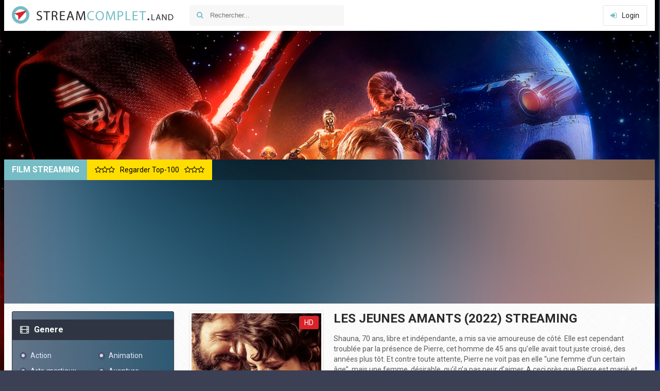

--- FILE ---
content_type: text/html; charset=UTF-8
request_url: https://streamcomplet.land/14053-les-jeunes-amants-2022.html
body_size: 9074
content:
<!DOCTYPE html>
<html lang="FR">
<head>
<meta http-equiv="Content-Type" content="text/html; charset=utf-8" />
<title>Les Jeunes amants 2022 Streaming VF | Film Stream Complet HD</title>
<meta name="description" content="Regarder Les Jeunes amants streaming  film complet gratuit en ligne sans illimité. Voir Les Jeunes amants  2022 en streaming 4K, Full HD 1080p, HD 720p et SD avec sous-titres français ou VF." />
<meta name="keywords" content="Les Jeunes amants streaming, Les Jeunes amants streaming VF, Les Jeunes amants 2022 streaming, Les Jeunes amants stream complet, Les Jeunes amants   streaming" />
<meta name="generator" content="DataLife Engine (http://dle-news.ru)" />
<meta property="og:site_name" content="Stream Complet  2025 | Voir Film en Streaming VF Gratuit" />
<meta property="og:type" content="article" />
<meta property="og:title" content="Les Jeunes amants (2022)" />
<meta property="og:url" content="https://streamcomplet.land/14053-les-jeunes-amants-2022.html" />
<meta property="og:image" content="https://streamcomplet.land/uploads/posts/2022-01/medium/1641815606_1726313.jpg-r_1920_1080-f_jpg-q_x-xxyxx.jpg" />
<link rel="search" type="application/opensearchdescription+xml" href="https://streamcomplet.land/engine/opensearch.php" title="Stream Complet  2025 | Voir Film en Streaming VF Gratuit" />
<link rel="alternate" type="application/rss+xml" title="Stream Complet  2025 | Voir Film en Streaming VF Gratuit" href="https://streamcomplet.land/rss.xml" />
<script type="text/javascript" src="/engine/classes/min/index.php?charset=utf-8&amp;g=general&amp;15"></script>
<script type="text/javascript" src="/engine/classes/min/index.php?charset=utf-8&amp;f=engine/classes/js/bbcodes.js,engine/classes/highslide/highslide.js,engine/classes/masha/masha.js&amp;15"></script>
  <meta name="viewport" content="width=device-width, initial-scale=1.0" />
  <link rel="shortcut icon" href="/templates/streamcomplet/images/favicon.ico" />
  <link href="/templates/streamcomplet/style/styles.css" type="text/css" rel="stylesheet" />
  <link href="/templates/streamcomplet/style/engine.css" type="text/css" rel="stylesheet" />
  <!--[if lt IE 9]><script src="//html5shiv.googlecode.com/svn/trunk/html5.js"></script><![endif]-->
  <link href='https://fonts.googleapis.com/css?family=Roboto:400,500,700,400italic&subset=latin,cyrillic' rel='stylesheet' type='text/css'>

    
     
    
                 <meta name="msvalidate.01" content="63C4871EC3E514057456CD4047D819CB" />
 
         
    
    <script src="//streamcomplet.land/playerjs.js" type="text/javascript"></script>
    
     
    
    
    </head>

<body>


<div class="wrapper have-brand">
<!-- если нет бренд ссылки, то надо стереть have-brand и удалить саму ссылку ниже-->

	<a  class="brand-link"><img src="/templates/streamcomplet/images/brand.jpg" alt="Film stream complet" /></a>
	<!-- пример бренд ссылки, под себя настраиваем -->

	 <header class="head center clearfix">
		<a href="/" class="logotype" title="Streamcomplet">Stream Complet</a>
		<div class="search-wrap">
			<form id="quicksearch" method="post">
				<input type="hidden" name="do" value="search" />
				<input type="hidden" name="subaction" value="search" />
				<div class="search-box">
					<input id="story" name="story" placeholder="Rechercher..." type="text" />
					<button type="submit" title="Rechercher!"><i class="fa fa-search"></i></button>
				</div>
			</form>
		</div>
		<div class="login-buts">
			
			<div class="show-login icon-left" id="show-login"><i class="fa fa-sign-in"></i>Login</div>
			
		</div>
         
         
           
         
         
         
	</header>
    
    
    
    
  
	
	 <div class="wrap center">
	 
		
		<div class="slider-wrap">
			<div class="slider-title"><h2>Film Streaming</h2> <a class="to-top-link" href="/top-100-hd.html"><i class="fa fa-star-o"></i><i class="fa fa-star-o"></i><i class="fa fa-star-o"></i><span>Regarder Top-100</span><i class="fa fa-star-o"></i><i class="fa fa-star-o"></i><i class="fa fa-star-o"></i></a></div>
			<div class="slider-inner">
				<div id="owl-top">
					<a class="top-movie img-box" href="https://streamcomplet.land/15219-blade-2025.html">
	<img data-src="https://streamcomplet.land/uploads/posts/2023-05/medium/1683096726_2002147.jpg" alt="Blade (2025)" class="lazyOwl" />
	<div class="top-movie-title">Blade (2025)</div>
</a><a class="top-movie img-box" href="https://streamcomplet.land/14854-vice-versa-2-2024.html">
	<img data-src="https://streamcomplet.land/uploads/posts/2024-04/medium/1714408762_f54c3310f101fe8ae4bba9e566bca1b5.jpg" alt="Vice Versa 2 (2024)" class="lazyOwl" />
	<div class="top-movie-title">Vice Versa 2 (2024)</div>
</a><a class="top-movie img-box" href="https://streamcomplet.land/14788-dune-part-two-2023.html">
	<img data-src="https://streamcomplet.land/uploads/posts/2024-02/medium/1708321830_5392835.jpg" alt="Dune : Deuxième Partie  (2024)" class="lazyOwl" />
	<div class="top-movie-title">Dune : Deuxième Partie  (2024)</div>
</a><a class="top-movie img-box" href="https://streamcomplet.land/15258-damsel-2023.html">
	<img data-src="https://streamcomplet.land/uploads/posts/2023-05/medium/1683266474_q37vjgrdrb3thf4e0usu7kgyvzw.jpg" alt="Damsel (2024)" class="lazyOwl" />
	<div class="top-movie-title">Damsel (2024)</div>
</a><a class="top-movie img-box" href="https://streamcomplet.land/15265-ghostbusters-sequel-2024.html">
	<img data-src="https://streamcomplet.land/uploads/posts/2024-02/medium/1708326923_2866434.jpg" alt="S.O.S. Fantômes : La Menace de glace  (2024)" class="lazyOwl" />
	<div class="top-movie-title">S.O.S. Fantômes : La Menace</div>
</a><a class="top-movie img-box" href="https://streamcomplet.land/15282-madame-web-2024.html">
	<img data-src="https://streamcomplet.land/uploads/posts/2024-02/medium/1708319556_2179240.jpg" alt="Madame Web (2024)" class="lazyOwl" />
	<div class="top-movie-title">Madame Web (2024)</div>
</a><a class="top-movie img-box" href="https://streamcomplet.land/15250-kung-fu-panda-4-2024.html">
	<img data-src="https://streamcomplet.land/uploads/posts/2023-05/medium/1683219625_mv5bnzjknwrlywmtyzbjzc00yjg4lwewymqtmme0mtnhodu5yti4xkeyxkfqcgdeqxvymta5odeyntc5._v1_fmjpg_ux1000_.jpg" alt="Kung Fu Panda 4 (2024)" class="lazyOwl" />
	<div class="top-movie-title">Kung Fu Panda 4 (2024)</div>
</a><a class="top-movie img-box" href="https://streamcomplet.land/15456-bob-marley-one-love-2024.html">
	<img data-src="https://streamcomplet.land/uploads/posts/2023-07/medium/1689056211_1467101.jpg" alt="Bob Marley: One Love (2024)" class="lazyOwl" />
	<div class="top-movie-title">Bob Marley: One Love (2024)</div>
</a><a class="top-movie img-box" href="https://streamcomplet.land/14285-argylle-2024.html">
	<img data-src="https://streamcomplet.land/uploads/posts/2024-02/medium/1708084720_5834555.jpg" alt="Argylle (2024)" class="lazyOwl" />
	<div class="top-movie-title">Argylle (2024)</div>
</a><a class="top-movie img-box" href="https://streamcomplet.land/15403-pauvres-cratures-2024.html">
	<img data-src="https://streamcomplet.land/uploads/posts/2023-07/medium/1688711621_5822198.jpg" alt="Pauvres créatures (2024)" class="lazyOwl" />
	<div class="top-movie-title">Pauvres créatures (2024)</div>
</a><a class="top-movie img-box" href="https://streamcomplet.land/14744-kraven-le-chasseur-2024.html">
	<img data-src="https://streamcomplet.land/uploads/posts/2023-07/medium/1688706826_2957970.jpg" alt="Kraven le Chasseur (2024)" class="lazyOwl" />
	<div class="top-movie-title">Kraven le Chasseur (2024)</div>
</a><a class="top-movie img-box" href="https://streamcomplet.land/15462-the-color-purple-2024.html">
	<img data-src="https://streamcomplet.land/uploads/posts/2023-11/medium/1699377765_3824648.jpg" alt="La Couleur Pourpre (2024)" class="lazyOwl" />
	<div class="top-movie-title">La Couleur Pourpre (2024)</div>
</a><a class="top-movie img-box" href="https://streamcomplet.land/15253-rebel-moon-2023-hd.html">
	<img data-src="https://streamcomplet.land/uploads/posts/2023-05/medium/1683262322_df3ocrj-c5500375-b13b-4552-b540-dd3c83353534.png" alt="Rebel Moon – Partie 1 : Enfant du feu (2023)" class="lazyOwl" />
	<div class="top-movie-title">Rebel Moon – Partie 1 :</div>
</a><a class="top-movie img-box" href="https://streamcomplet.land/15245-chicken-run-dawn-of-the-nugget-2023.html">
	<img data-src="https://streamcomplet.land/uploads/posts/2023-05/medium/1683205774_4142368.jpg" alt="Chicken Run 2: la Menace des Nuggets (2023)" class="lazyOwl" />
	<div class="top-movie-title">Chicken Run 2: la Menace des</div>
</a><a class="top-movie img-box" href="https://streamcomplet.land/15213-napoleon-2023dd.html">
	<img data-src="https://streamcomplet.land/uploads/posts/2023-11/medium/1699293412_2876053.jpg" alt="Napoleon (2023)" class="lazyOwl" />
	<div class="top-movie-title">Napoleon (2023)</div>
</a><a class="top-movie img-box" href="https://streamcomplet.land/15446-les-insparables-2023.html">
	<img data-src="https://streamcomplet.land/uploads/posts/2023-12/medium/1701973168_4507914.jpg" alt="Les Inséparables  (2023)" class="lazyOwl" />
	<div class="top-movie-title">Les Inséparables  (2023)</div>
</a><a class="top-movie img-box" href="https://streamcomplet.land/14927-wish-asha-et-la-bonne-toile-2023.html">
	<img data-src="https://streamcomplet.land/uploads/posts/2023-11/medium/1699294133_5607521.jpg" alt="Wish - Asha et la bonne étoile (2023)" class="lazyOwl" />
	<div class="top-movie-title">Wish - Asha et la bonne</div>
</a><a class="top-movie img-box" href="https://streamcomplet.land/14814-hunger-games-la-ballade-du-serpent-et-de-loiseau-chanteur-2022.html">
	<img data-src="https://streamcomplet.land/uploads/posts/2023-11/medium/1699292416_4604785.jpg" alt="Hunger Games: la Ballade du serpent et de l'oiseau chanteur (2023)" class="lazyOwl" />
	<div class="top-movie-title">Hunger Games: la Ballade du</div>
</a><a class="top-movie img-box" href="https://streamcomplet.land/15429-how-to-have-sex-2023.html">
	<img data-src="https://streamcomplet.land/uploads/posts/2023-11/medium/1699292617_5149680.jpg" alt="How to Have Sex (2023)" class="lazyOwl" />
	<div class="top-movie-title">How to Have Sex (2023)</div>
</a><a class="top-movie img-box" href="https://streamcomplet.land/12584-five-nights-at-freddys-2023.html">
	<img data-src="https://streamcomplet.land/uploads/posts/2023-07/medium/1688969555_1830161.jpg" alt="Five Nights At Freddy's (2023)" class="lazyOwl" />
	<div class="top-movie-title">Five Nights At Freddy's (2023)</div>
</a>
				</div>
			</div>
		</div>
		
		
		<div class="cols clearfix" id="cols-r">
		
			<div class="col-cont">
			
				
				
				
				<div class="page clearfix">
						<div id='dle-content'><article class="full-page"> 
	
	<div class="page-cols clearfix">
	
		<div class="page-col-right" id="mc-right">
		
			<h1>Les Jeunes amants (2022) Streaming </h1>
            
            
		
			
			
          <div class="m-desc full-text clearfix slice-this">
				<!--MBegin:https://streamcomplet.land/uploads/posts/2022-01/1641815606_1726313.jpg-r_1920_1080-f_jpg-q_x-xxyxx.jpg|left--><a href="https://streamcomplet.land/uploads/posts/2022-01/1641815606_1726313.jpg-r_1920_1080-f_jpg-q_x-xxyxx.jpg" rel="highslide" class="highslide"><img src="https://streamcomplet.land/uploads/posts/2022-01/medium/1641815606_1726313.jpg-r_1920_1080-f_jpg-q_x-xxyxx.jpg" style="float:left;" alt='Les Jeunes amants (2022)' title='Les Jeunes amants (2022)'  /></a><!--MEnd-->Shauna, 70 ans, libre et indépendante, a mis sa vie amoureuse de côté. Elle est cependant troublée par la présence de Pierre, cet homme de 45 ans qu’elle avait tout juste croisé, des années plus tôt. Et contre toute attente, Pierre ne voit pas en elle “une femme d’un certain âge”, mais une femme, désirable, qu’il n’a pas peur d’aimer. A ceci près que Pierre est marié et père de famille. Voir film Les Jeunes amants (2022) streaming complet en  HD 720p, Full HD, 4K gratuit et illimité  dans le temps vidéos en VF, VOSTFR.
			</div>
 
					<div class="m-buttons">
                        <div class="but to-view"><i class="fa fa-arrow-down"></i> <strong>Les Jeunes amants (2022) Streaming Complet Gratuit</strong></div>
				
			</div>
		
                </div>
        
 
	
		
		<div class="page-col-left ignore-select">
		
			<div class="m-img">
				<img src="https://streamcomplet.land/uploads/posts/2022-01/medium/1641815606_1726313.jpg-r_1920_1080-f_jpg-q_x-xxyxx.jpg" alt="Les Jeunes amants (2022)" />
				<div class="info-i new-s-mark">
                    
                 
   
					<span class="orig-mark"><i class="fa fa-volume-up"></i>Français</span>
				</div>
                <div class="info-i hd-mark">HD</div>  
		
			</div>
          
                    <noindex>
    	<center>
   	     <a href="/streaming.php"  rel="nofollow"   target="_blank"><img src="/1.png"></a> 
      </center> </noindex>  
               <noindex>
    	<center>
   	     <a href="/telecharger.php"  rel="nofollow"   target="_blank"><img src="/2.png"></a> 
      </center> </noindex>  
           
            <br>
            
			<div class="m-info">
                 <div class="mi-item clearfix">
                    <span><i class="fa fa-info-circle"></i>Titre original:</span><h2>Les Jeunes amants streaming VF</h2>
				</div>
				<div class="mi-item clearfix">
					<span><i class="fa fa-info-circle"></i>Qualités:</span> HD
				</div>
               
				<div class="mi-item clearfix">
					<span><i class="fa fa-calendar-o"></i>Année:</span><a href="https://streamcomplet.land/xfsearch/2022/">2022</a>
				</div>
				<div class="mi-item clearfix">
					<span><i class="fa fa-globe"></i>Nationalité:</span> <a href="https://streamcomplet.land/xfsearch/Fran%C3%A7ais/">Français</a>
				</div>
				<div class="mi-item clearfix">
					<span><i class="fa fa-film"></i>Genere:</span> <a href="https://streamcomplet.land/comedie/">Comedie</a> / <a href="https://streamcomplet.land/film-vf/">Nouveaux Films</a>
				</div>
				<div class="mi-item clearfix">
					<span><i class="fa fa-bullhorn"></i>Réalisé par:</span> <a href="https://streamcomplet.land/xfsearch/Carine+Tardieu/">Carine Tardieu</a>
				</div>
				
				<div class="mi-item clearfix long">
					<span><i class="fa fa-users"></i>Avec:</span> <a href="https://streamcomplet.land/xfsearch/Fanny+Ardant/">Fanny Ardant</a>, <a href="https://streamcomplet.land/xfsearch/Melvil+Poupaud/">Melvil Poupaud</a>, <a href="https://streamcomplet.land/xfsearch/C%C3%A9cile+de+France/">Cécile de France</a>
				</div>
             
			</div>
		</div>
		
	</div>
	
  

       
    
    <div class="player-section">
	
				<ul class="tabs nowrap">
					<li class="current">Les Jeunes amants (2022) Streaming  Complet</li>
					<li>Trailer</li>
					
				</ul>
				
		<div class="player-drop visible full-text">
					    
             <div id="complet"></div>

<script>
    var player = new Playerjs({id:"complet",  poster:"https://streamcomplet.land/uploads/posts/2022-01/medium/1641815606_1726313.jpg-r_1920_1080-f_jpg-q_x-xxyxx.jpg", file:"https://streamcomplet.land/Universal.mp4", title:"Les Jeunes amants (2022)"});
</script>
            
		</div>
		<div class="player-drop full-text">
			<iframe src="https://www.youtube.com/embed/BIT_gRcJ1hY" width="1156" height="650"  title="YouTube video player" frameborder="0" allow="accelerometer; autoplay; clipboard-write; encrypted-media; gyroscope; picture-in-picture" allowfullscreen=""></iframe>
		</div>
		<div class="player-drop full-text">
			
		</div>
		
    
    	
    
			<div class="share-section ignore-select">
							<div class="social-likes">
								<div class="facebook" title="facebook"></div>
								<div class="twitter" title="twitter"></div>
								<div class="mailru" title="mailru"></div>
								<div class="vkontakte" title="vkontakte"></div>
								<div class="odnoklassniki" title="odnoklassniki"></div>
								<div class="plusone" title="plusone"></div>
							</div>
			</div>
			
	
		
	</div>
    
    <div class="section related">
                <div class="section-title"><h5>Regarder <strong>Les Jeunes amants streaming </strong>- FILMS SIMILAIRES: </h5></div>
				<div class="rel-box" id="owl-rel">
					<a class="rel-movie img-box" href="https://streamcomplet.land/14033-cest-magnifique-2022.html">
	<img data-src="https://streamcomplet.land/uploads/posts/2022-06/medium/1655454864_2660259.jpg-r_1920_1080-f_jpg-q_x-xxyxx.jpg" alt="C'est magnifique ! (2022)" class="lazyOwl" />
	<div class="rel-movie-title">C'est magnifique ! (2022)</div>
</a><a class="rel-movie img-box" href="https://streamcomplet.land/13162-a-tourne-saint-pierre-et-miquelon-2020.html">
	<img data-src="https://streamcomplet.land/uploads/posts/2021-10/medium/1635416431_0482182.jpg-r_1920_1080-f_jpg-q_x-xxyxx.jpg" alt="Ça tourne à Saint-Pierre et Miquelon (2022)" class="lazyOwl" />
	<div class="rel-movie-title">Ça tourne à Saint-Pierre et</div>
</a><a class="rel-movie img-box" href="https://streamcomplet.land/7258-dune-pierre-deux-coups-2014.html">
	<img data-src="https://streamcomplet.land/uploads/posts/2016-04/1460206463_408247.jpg" alt="D'une pierre deux coups (2014)" class="lazyOwl" />
	<div class="rel-movie-title">D'une pierre deux coups (2014)</div>
</a><a class="rel-movie img-box" href="https://streamcomplet.land/2188-les-amants-du-texas-2013.html">
	<img data-src="https://streamcomplet.land/uploads/posts/2015-06/1435064717_21023666_2013073114405281.jpg" alt="Les Amants du Texas (2013)" class="lazyOwl" />
	<div class="rel-movie-title">Les Amants du Texas (2013)</div>
</a><a class="rel-movie img-box" href="https://streamcomplet.land/1494-syngu-sabour-pierre-de-patience-2012.html">
	<img data-src="https://streamcomplet.land/uploads/posts/2015-06/1433588981_20440455.jpg" alt="Syngué Sabour - Pierre de patience (2012)" class="lazyOwl" />
	<div class="rel-movie-title">Syngué Sabour - Pierre de</div>
</a><a class="rel-movie img-box" href="https://streamcomplet.land/867-lombre-des-femmes-2015.html">
	<img data-src="https://streamcomplet.land/uploads/posts/2015-04/1429644572_496434.jpg" alt="L'Ombre des femmes (2015)" class="lazyOwl" />
	<div class="rel-movie-title">L'Ombre des femmes (2015)</div>
</a>
				</div>
			</div>
	
</article>

		

<div id="dle-ajax-comments"></div>
<form  method="post" name="dle-comments-form" id="dle-comments-form" action="/14053-les-jeunes-amants-2022.html">
		<input type="hidden" name="subaction" value="addcomment" />
		<input type="hidden" name="post_id" id="post_id" value="14053" /></form><script type="text/javascript">
<!--
$(function(){

	$('#dle-comments-form').submit(function() {
	  doAddComments();
	  return false;
	});

});

function reload () {

	var rndval = new Date().getTime(); 

	document.getElementById('dle-captcha').innerHTML = '<img src="/engine/modules/antibot/antibot.php?rndval=' + rndval + '" width="160" height="80" alt="" />';

};
//-->
</script></div>
				</div>
				
				
				
				
				
				
				


			
			</div>
			
			<aside class="col-side">
			
			
			
				<div class="side-item side-bg">
					<div class="side-title icon-left icon-dark"><i class="fa fa-film"></i>Genere</div>
					<div class="side-cont clearfix">
						<ul class="menu-2col navi">
							  <li><a href="/action/"> Action</a></li>
							<li><a href="/animation/"> Animation</a></li>
							<li><a href="/arts-martiaux/">Arts-martiaux</a></li>
                            <li><a href="/aventure/">Aventure</a></li>
							<li><a href="/biopic/">Biopic</a></li>                   
							<li><a href="/comedie/">Comedie</a></li>
							<li><a href="/comedie-dramatique/">Comedie-dramatique</a></li>
                            <li><a href="/divers/">Divers</a></li>
                            <li><a href="/documentaire/">Documentaire</a></li>
							<li><a href="/drame/">Drame</a></li>
                            <li><a href="/erotique/"> Erotique</a></li>
                            <li><a href="/espionnage/">Espionnage</a></li>
                            <li><a href="/famille/">Famille</a></li>
							<li><a href="/fantastique/">Fantastique </a></li>
							<li><a href="/guerre/">Guerre</a></li>
                            <li><a href="/historique/">Historique</a></li>
							<li><a href="/horreur/"> Horreur</a></li>
							<li><a href="/musical/">Musical</a></li>
                            <li><a href="/peplum/">Peplum</a></li>
							<li><a href="/policier-vf/">Policier</a></li>
							<li><a href="/romance/">Romance</a></li>
                            <li><a href="/science/">Science</a></li>
							<li><a href="/spectacles/">Spectacles</a></li>
                            <li><a href="/thriller/">Thriller</a></li> 
                            <li><a href="/western/">Western</a></li>
                            
                            
                            
                            
                            
						</ul>
					</div>
					<div class="side-title icon-left icon-dark"><i class="fa fa-calendar-o"></i>Année de publication</div>
					<div class="side-cont clearfix">
						<ul class="menu-2col menu-4col">
                               <li><a href="/xfsearch/2025/">2025</a></li>
                                   <li><a href="/xfsearch/2024/">2024</a></li>
                                   <li><a href="/xfsearch/2023/">2023</a></li>
                                 <li><a href="/xfsearch/2022/">2022</a></li>
                               <li><a href="/xfsearch/2021/">2021</a></li>
                             <li><a href="/xfsearch/2020/">2020</a></li>
                            <li><a href="/xfsearch/2019/">2019</a></li>
                            <li><a href="/xfsearch/2018/">2018</a></li>
							<li><a href="/xfsearch/2017/">2017</a></li>
							<li><a href="/xfsearch/2016/">2016</a></li>
							<li><a href="/xfsearch/2015/">2015</a></li>
							<li><a href="/xfsearch/2014/">2014</a></li>
						
							
							
							
						</ul>
					</div>
					<div class="side-title icon-left icon-dark"><i class="fa fa-align-left"></i>Pays de production</div>
					<div class="side-cont clearfix">
						<ul class="menu-2col menu-4col clearfix">
						<li><a href="/xfsearch/Français/">Français</a></li>
						<li><a href="/xfsearch/Américain/">Américain</a></li>
						
                            	<li>	<a href="/xfsearch/Italien/">Italien</a></li>
						<li><a href="/xfsearch/Indien/">Indien</a></li>
                          <li>  <a href="/xfsearch/espagnol/">Espagnol</a></li>
                              <li>  <a href="/xfsearch/chinois/">Chinois</a></li>
                            <li><a href="/xfsearch/Britannique/">Britannique</a></li>
						</ul>
						<a class="random-link" href="https://streamcomplet.land/2860-comme-un-chef-2011.html">
	<i class="fa fa-random"></i> Film aléatoire
</a>
					</div>
				</div>
                
              
                
                
				<div class="side-item">
					<div class="side-title icon-left"><i class="fa fa-bookmark-o"></i>Top Films du mois:</div>
					<div class="side-cont clearfix">
						<a class="side-movie" href="https://streamcomplet.land/14788-dune-part-two-2023.html">
	<div class="side-movie-img img-box">
		<img src="https://streamcomplet.land/uploads/posts/2024-02/medium/1708321830_5392835.jpg" alt="Dune : Deuxième Partie  (2024)" />
	</div>
	<div class="side-movie-title">Dune : Deuxième Partie  (2024)</div>
</a><a class="side-movie" href="https://streamcomplet.land/14749-aquaman-and-the-lost-kingdom-2023-vf-1eg.html">
	<div class="side-movie-img img-box">
		<img src="https://streamcomplet.land/uploads/posts/2023-12/medium/1701974058_1348114.jpg" alt="Aquaman 2 et le Royaume perdu (2023)" />
	</div>
	<div class="side-movie-title">Aquaman 2 et le Royaume perdu (2023)</div>
</a><a class="side-movie" href="https://streamcomplet.land/14257-les-trois-mousquetaires-milady-2022.html">
	<div class="side-movie-img img-box">
		<img src="https://streamcomplet.land/uploads/posts/2023-12/medium/1701972463_1531578.jpg" alt="Les Trois Mousquetaires: Milady (2023)" />
	</div>
	<div class="side-movie-title">Les Trois Mousquetaires: Milady (2023)</div>
</a><a class="side-movie" href="https://streamcomplet.land/14894-wonka-2022.html">
	<div class="side-movie-img img-box">
		<img src="https://streamcomplet.land/uploads/posts/2023-12/medium/1701971949_1249162.jpg" alt="Wonka (2023)" />
	</div>
	<div class="side-movie-title">Wonka (2023)</div>
</a><a class="side-movie" href="https://streamcomplet.land/15213-napoleon-2023dd.html">
	<div class="side-movie-img img-box">
		<img src="https://streamcomplet.land/uploads/posts/2023-11/medium/1699293412_2876053.jpg" alt="Napoleon (2023)" />
	</div>
	<div class="side-movie-title">Napoleon (2023)</div>
</a><a class="side-movie" href="https://streamcomplet.land/14227-the-marvels-2022.html">
	<div class="side-movie-img img-box">
		<img src="https://streamcomplet.land/uploads/posts/2023-03/medium/1678734560_4956689.jpg" alt="The Marvels (2023)" />
	</div>
	<div class="side-movie-title">The Marvels (2023)</div>
</a>
					</div>
				</div>
				<div class="side-item">
					<div class="side-title icon-left"><i class="fa fa-commenting-o"></i>Films populaires:</div>
					<div class="side-cont clearfix">
						<div class="short2-item clearfix">
	<div class="short2-img img-box square-img"><img src="https://streamcomplet.land/uploads/posts/2024-02/medium/1708451732_0830289.jpg" alt="Sans un bruit: jour 1 (2024)" /></div>
	<a class="short2-title" href="https://streamcomplet.land/15237-a-quiet-place-day-one-2024.html">Sans un bruit: jour 1 (2024)</a> 
	
</div><div class="short2-item clearfix">
	<div class="short2-img img-box square-img"><img src="https://streamcomplet.land/uploads/posts/2023-11/medium/1699377765_3824648.jpg" alt="La Couleur Pourpre (2024)" /></div>
	<a class="short2-title" href="https://streamcomplet.land/15462-the-color-purple-2024.html">La Couleur Pourpre (2024)</a> 
	
</div><div class="short2-item clearfix">
	<div class="short2-img img-box square-img"><img src="https://streamcomplet.land/uploads/posts/2023-12/medium/1701973168_4507914.jpg" alt="Les Inséparables  (2023)" /></div>
	<a class="short2-title" href="https://streamcomplet.land/15446-les-insparables-2023.html">Les Inséparables  (2023)</a> 
	
</div><div class="short2-item clearfix">
	<div class="short2-img img-box square-img"><img src="https://streamcomplet.land/uploads/posts/2023-11/medium/1699375086_3287404.jpg" alt="Mon ami robot  (2023)" /></div>
	<a class="short2-title" href="https://streamcomplet.land/15190-mon-ami-robot-2023.html">Mon ami robot  (2023)</a> 
	
</div><div class="short2-item clearfix">
	<div class="short2-img img-box square-img"><img src="https://streamcomplet.land/uploads/posts/2023-07/medium/1688579990_3334237.jpg" alt="Le Livre des solutions (2023)" /></div>
	<a class="short2-title" href="https://streamcomplet.land/15370-le-livre-des-solutions-2023.html">Le Livre des solutions (2023)</a> 
	
</div><div class="short2-item clearfix">
	<div class="short2-img img-box square-img"><img src="https://streamcomplet.land/uploads/posts/2022-12/medium/1670494350_1955292.jpg" alt="Blanche-Neige (2024)" /></div>
	<a class="short2-title" href="https://streamcomplet.land/13378-blanche-neige-2024.html">Blanche-Neige (2024)</a> 
	
</div><div class="short2-item clearfix">
	<div class="short2-img img-box square-img"><img src="https://streamcomplet.land/uploads/posts/2023-07/medium/1689053030_artw_p.jpg" alt="Le Noël de Teddy l'ourson (2023)" /></div>
	<a class="short2-title" href="https://streamcomplet.land/15452-le-nol-de-teddy-lourson-2023.html">Le Noël de Teddy l'ourson (2023)</a> 
	
</div>
					</div>
				</div>
				
			</aside>
		</div>
		
		
		
			<footer class="foot-line clearfix">
				<div class="copyr">
                  © 2025 Stream Complet. Film en Streaming VF, VOSTFR. Le seul site de film streaming en HD 720p, Full HD, 4K 100% Gratuit en illimité.
				 <br><a href="/dmca.html">DMCA</a> -
                    <a href="/contact.html">CONTACT</a> -
                    
                </div>
				
			</footer>
	 </div>

</div>
<!-- end wrapper -->

<!--noindex-->
<div class="overlay" id="overlay">  


	<div class="login-box" id="login-box">
		<div class="login-title">Авторизация</div>
		<div class="login-social clearfix">
						
						
						
						
						
						
		</div>
		<div class="login-form">
			<form method="post">
				<div class="login-input">
					<input type="text" name="login_name" id="login_name" placeholder="Ваш логин"/>
				</div>
				<div class="login-input">
					<input type="password" name="login_password" id="login_password" placeholder="Ваш пароль" />
				</div>
				<div class="login-button">
					<button onclick="submit();" type="submit" title="Вход">Войти на сайт</button>
					<input name="login" type="hidden" id="login" value="submit" />
				</div>
				<div class="login-checkbox">
					<input type="checkbox" name="login_not_save" id="login_not_save" value="1"/>
					<label for="login_not_save">&nbsp;Чужой компьютер</label> 
				</div>
				<div class="login-links clearfix">
					<a href="https://streamcomplet.land/index.php?do=lostpassword">Забыли пароль?</a>
					<a href="/?do=register" class="log-register">Регистрация</a>
				</div>
			</form>
		</div>
				
	</div>

</div>
<!--/noindex-->
{jsfiles}
<script src="/templates/streamcomplet/js/libs.js"></script>
<link href="/templates/streamcomplet/style/filter-xf.css" type="text/css" rel="stylesheet" />
<script src="/templates/streamcomplet/js/filter-xf.js"></script>
<script type="text/javascript">
<!--
var dle_root       = '/';
var dle_admin      = '';
var dle_login_hash = '';
var dle_group      = 5;
var dle_skin       = 'streamcomplet';
var dle_wysiwyg    = '0';
var quick_wysiwyg  = '0';
var dle_act_lang   = ["Да", "Нет", "Ввод", "Отмена", "Сохранить", "Удалить", "Загрузка. Пожалуйста, подождите..."];
var menu_short     = 'Быстрое редактирование';
var menu_full      = 'Полное редактирование';
var menu_profile   = 'Просмотр профиля';
var menu_send      = 'Отправить сообщение';
var menu_uedit     = 'Админцентр';
var dle_info       = 'Информация';
var dle_confirm    = 'Подтверждение';
var dle_prompt     = 'Ввод информации';
var dle_req_field  = 'Заполните все необходимые поля';
var dle_del_agree  = 'Вы действительно хотите удалить? Данное действие невозможно будет отменить';
var dle_spam_agree = 'Вы действительно хотите отметить пользователя как спамера? Это приведёт к удалению всех его комментариев';
var dle_complaint  = 'Укажите текст Вашей жалобы для администрации:';
var dle_big_text   = 'Выделен слишком большой участок текста.';
var dle_orfo_title = 'Укажите комментарий для администрации к найденной ошибке на странице';
var dle_p_send     = 'Отправить';
var dle_p_send_ok  = 'Уведомление успешно отправлено';
var dle_save_ok    = 'Изменения успешно сохранены. Обновить страницу?';
var dle_del_news   = 'Удалить статью';
var allow_dle_delete_news   = false;
var dle_search_delay   = false;
var dle_search_value   = '';
$(function(){
	FastSearch();
});
//-->
</script><script type="text/javascript">
<!--
	hs.graphicsDir = '/engine/classes/highslide/graphics/';
	hs.outlineType = 'rounded-white';
	hs.numberOfImagesToPreload = 0;
	hs.showCredits = false;
	
	hs.lang = {
		loadingText :     'Загрузка...',
		playTitle :       'Просмотр слайдшоу (пробел)',
		pauseTitle:       'Пауза',
		previousTitle :   'Предыдущее изображение',
		nextTitle :       'Следующее изображение',
		moveTitle :       'Переместить',
		closeTitle :      'Закрыть (Esc)',
		fullExpandTitle : 'Развернуть до полного размера',
		restoreTitle :    'Кликните для закрытия картинки, нажмите и удерживайте для перемещения',
		focusTitle :      'Сфокусировать',
		loadingTitle :    'Нажмите для отмены'
	};
	
	hs.align = 'center';
	hs.transitions = ['expand', 'crossfade'];
	hs.addSlideshow({
		interval: 4000,
		repeat: false,
		useControls: true,
		fixedControls: 'fit',
		overlayOptions: {
			opacity: .75,
			position: 'bottom center',
			hideOnMouseOut: true
		}
	});
//-->
</script>  
 
    
    
    <noindex>    <!-- Yandex.Metrika counter -->
<script type="text/javascript">
(function (d, w, c) {
    (w[c] = w[c] || []).push(function() {
        try {
            w.yaCounter28996335 = new Ya.Metrika({id:28996335,
                    webvisor:true,
                    clickmap:true,
                    trackLinks:true,
                    accurateTrackBounce:true});
        } catch(e) { }
    });

    var n = d.getElementsByTagName("script")[0],
        s = d.createElement("script"),
        f = function () { n.parentNode.insertBefore(s, n); };
    s.type = "text/javascript";
    s.async = true;
    s.src = (d.location.protocol == "https:" ? "https:" : "http:") + "//mc.yandex.ru/metrika/watch.js";

    if (w.opera == "[object Opera]") {
        d.addEventListener("DOMContentLoaded", f, false);
    } else { f(); }
})(document, window, "yandex_metrika_callbacks");
</script>
<noscript><div><img src="//mc.yandex.ru/watch/28996335" style="position:absolute; left:-9999px;" alt="" /></div></noscript>
<!-- /Yandex.Metrika counter --></noindex>
    
    
    
    
<script defer src="https://static.cloudflareinsights.com/beacon.min.js/vcd15cbe7772f49c399c6a5babf22c1241717689176015" integrity="sha512-ZpsOmlRQV6y907TI0dKBHq9Md29nnaEIPlkf84rnaERnq6zvWvPUqr2ft8M1aS28oN72PdrCzSjY4U6VaAw1EQ==" data-cf-beacon='{"version":"2024.11.0","token":"106f0add7b5b4fb68330b04c926d1ff1","r":1,"server_timing":{"name":{"cfCacheStatus":true,"cfEdge":true,"cfExtPri":true,"cfL4":true,"cfOrigin":true,"cfSpeedBrain":true},"location_startswith":null}}' crossorigin="anonymous"></script>
</body>
</html>

<!-- DataLife Engine Copyright SoftNews Media Group (http://dle-news.ru) -->


--- FILE ---
content_type: application/javascript
request_url: https://streamcomplet.land/templates/streamcomplet/js/libs.js
body_size: 12313
content:
$(document).ready(function(){
	
	$("body").addClass("js");
	
   $('.slice-this').wTextSlicer({
    height: '340',
    textExpand: 'Développer Description',
    textHide: 'Réduire la description'
   });
   
		 $("#owl-top").owlCarousel({    
			navigation : true,
			navigationText: [
			  "<i class='fa fa-arrow-circle-left'></i>",
			  "<i class='fa fa-arrow-circle-right'></i>"
			  ],
			slideSpeed : 300,
			paginationSpeed : 400,
			singleItem:false,
			itemsCustom: [[0, 2], [470, 3], [590, 4], [760, 5], [950, 6], [1220, 8]],
			autoPlay:false,
			pagination: false,
			lazyLoad : true
		});
		
		 $("#owl-actors").owlCarousel({    
			navigation : true,
			navigationText: [
			  "<i class='fa fa-arrow-circle-left'></i>",
			  "<i class='fa fa-arrow-circle-right'></i>"
			  ],
			slideSpeed : 300,
			paginationSpeed : 400,
			singleItem:false,
			itemsCustom: [[0, 2], [470, 3], [600, 4], [760, 5], [940, 6], [1230, 8]],
			autoPlay:false,
			pagination: false
		});
		
		 $("#owl-rel").owlCarousel({    
			navigation : true,
			navigationText: [
			  "<i class='fa fa-arrow-circle-left'></i>",
			  "<i class='fa fa-arrow-circle-right'></i>"
			  ],
			slideSpeed : 300,
			paginationSpeed : 400,
			singleItem:false,
			itemsCustom: [[0, 2], [470, 3], [590, 4], [760, 5], [950, 5], [1220, 6]],
			autoPlay:false,
			pagination: false,
			lazyLoad : true
		});
		
		
	if ($(window).width() > 1220) {	
		$('#grid').on({
			mouseenter: function () {
					if($.cookie('loop_view') != 'grid-list' ) {
						var $winWidth = window.innerWidth;
						var $movieItem = $(this).closest('.movie-item');
						$movieItem.removeClass('pop-left');
						var $moviePos = $movieItem.offset().left;
						if ($moviePos > $winWidth/2) {
							$movieItem.addClass('pop-left');
						};
						$movieItem.addClass('active').find('.movie-text-inner').stop(true,true).fadeIn(200);
					};
			},
			mouseleave: function () {
					if($.cookie('loop_view') != 'grid-list' ) {
						var $movieItem = $(this).closest('.movie-item');
						$movieItem.removeClass('active').find('.movie-text-inner').stop(true,true).fadeOut(0);
					};
			}
		},'.movie-img');
	};
		
		$('body').on('click','.pseudo-link',function(){
			var $url = $(this).attr("data-link");
			window.location.href=$url;
		});
		
		$('.sorter').hover(
		function() {
			$(this).find('form').stop(true,true).slideToggle(200);
		});	
		
	$('.head').append('<div class="show-menu button"><i class="fa fa-bars"></i></div><div class="show-auth button"><i class="fa fa-user"></i></div>'); 
	
	$(".show-menu").click(function(){
		$(".cols, .slider-wrap").toggleClass('vis-side');
		$(this).find('i').toggleClass('fa-bars fa-times');$('html, body').animate({
		scrollTop: $("#cols-r").offset().top
		}, 800);
	});
	$(".show-auth").click(function(){
		$(".login-buts").slideToggle(200);
		$(this).find('i').toggleClass('fa-user fa-times');
	});
	
	$(".to-view").click(function(){
		$('html, body').animate({
		scrollTop: $(".player-section").offset().top
		}, 800);
	});
    
	$('.rate3').each(function(){
        var a = $(this),
			b = parseInt(a.find('.ratingtypeplusminus').text()),
			c = parseInt(a.find('span[id]:last').text());
        if ( c >= b ) {
		a.before('<div class="rrange">'+a.attr('data-name')+'<span></span><div class="rbar"><div class="rfill"></div></div>');
        var m = (c - b)/2,
			p = c - m;
		if ( c > 0 ) {
			var d = a.prev('.rrange'),
				e = Math.round(p/c*100);
			d.find('.rfill').css({'width':''+e+'%'});
			d.find('span').text(e + '%');
		};
		a.children('.ps').append('<span class="psc">'+p+'</span>');
        a.children('.ms').append('<span class="msc">'+m+'</span>');
        };
    });	
	
	$("#show-login").click(function(){
		$("#overlay").fadeIn(200);
	});
	
    $('#login-box').append('<i class="fa fa-times overlay-close"></i>');  
    $(".overlay-close").click(function(){
		$("#overlay").fadeOut(200);
	});
	
	
	$(".ac-textarea textarea").focus(function(){
		$(this).closest('.add-comm').addClass('active');
	});
	
    $('#dle-content > #dle-ajax-comments').appendTo($('.full-comms')); 
	
	$("#add-com-but").click(function(){
		$("#addcform").fadeToggle(200);
	});
	
	$(".reply").click(function(){
		$("#addcform").fadeIn(200);
	});
	
    $('body').append('<div id="gotop" title="Наверх"></div>');
    var $gotop=$('#gotop'); 
	$ (window).scroll (function () {
		if ($ (this).scrollTop () > 300) {
			$gotop.fadeIn(200);
		} else {
			$gotop.fadeOut(200);
		}
	});	
	$gotop.click(function(){
	$('html, body').animate({ scrollTop : 0 }, 'slow');
	});

});

 $(function() {
   $('ul.tabs').delegate('li:not(.current)', 'click', function() {
     $(this).addClass('current').siblings().removeClass('current')
       .parents('div.player-section').find('div.player-drop').hide().eq($(this).index()).fadeIn(400);
   })
});


$(document).ready(function(){

		if($.cookie('loop_view') == 'grid-list' ) {
		$('#grid').removeClass('grid-thumb').addClass('grid-list').attr('data-view', 'grid-list');
		$('#grid-select span:nth-child(2)').addClass('current').siblings('span').removeClass('current');
		} 
		if($.cookie('loop_view') == 'grid-thumb' ) {
		$('#grid').removeClass('grid-list').addClass('grid-thumb').attr('data-view', 'grid-thumb');
		$('#grid-select span:nth-child(1)').addClass('current').siblings('span').removeClass('current');
		} 

		
		$('#grid-select span').on('click', function(e) {
			e.preventDefault();
		
			var viewType = $(this).attr('data-type'),
				loop = $('#grid'),
				loopView = loop.attr('data-view');
			
			if(viewType == loopView)
				return false;
			
			$(this).addClass('current').siblings('span').removeClass('current');

			loop.stop().fadeOut(100, function(){
				if(loopView)
					loop.removeClass(loopView);
			
				$(this).fadeIn().attr('data-view', viewType).addClass(viewType);
			});

			$.cookie('loop_view', viewType, { path: '/', expires : 7});

			return false;
		});
		

});

function doRateLD( rate, id ) {
	ShowLoading('');
	$.get(dle_root + "engine/ajax/rating.php", { go_rate: rate, news_id: id, skin: dle_skin }, function(data){
		HideLoading('');
		if ( data.success ) {
			var rating = data.rating;
			rating = rating.replace(/&lt;/g, "<");
			rating = rating.replace(/&gt;/g, ">");
			rating = rating.replace(/&amp;/g, "&");
			$("#ratig-layer-" + id).html(rating);
			$("#vote-num-id-" + id).html(data.votenum);
			var rt = parseInt($(rating).text());
			var ms = (data.votenum - rt)/2;
			var ps = data.votenum - ms;
			$("#ps-" + id).children('.psc').text(ps);
			$("#ms-" + id).children('.msc').text(ms);
			var rr = $("#ps-" + id).parent().prev('.rrange');
			var e = Math.round(ps/data.votenum*100);
			rr.find('.rfill').css({'width':''+e+'%'});
			rr.find('span').text(e+'%');
		} else if (data.error) {DLEalert ( data.errorinfo, dle_info );}
	}, "json");
};

/*!  wTextSlicer v 1.01 */

jQuery.fn.wTextSlicer = function(options){
   var options = jQuery.extend({
    height: '200',
    textExpand: 'expand text',
    textHide: 'hide text'
    },options);
   return this.each(function() {
     var a = $(this),
       h = a.outerHeight();
     if ( h > options.height ) {
       a.addClass('slice slice-masked').attr('data-height',h).height(options.height).after('<div class="slice-btn"><span>'+options.textExpand+'</span></div>');
     };
     var bt = $(this).next('.slice-btn').children('span');
     bt.click(function() {
       var ah = parseInt(a.css("height"), 10);
       ah == h ? a.css({'height':options.height}) : a.css({'height':h});
       bt.text(bt.text() == options.textExpand ? options.textHide : options.textExpand);
       a.toggleClass('slice-masked');
     });
   });
};


/*! owl carousel */
"function"!==typeof Object.create&&(Object.create=function(f){function g(){}g.prototype=f;return new g});
(function(f,g,k){var l={init:function(a,b){this.$elem=f(b);this.options=f.extend({},f.fn.owlCarousel.options,this.$elem.data(),a);this.userOptions=a;this.loadContent()},loadContent:function(){function a(a){var d,e="";if("function"===typeof b.options.jsonSuccess)b.options.jsonSuccess.apply(this,[a]);else{for(d in a.owl)a.owl.hasOwnProperty(d)&&(e+=a.owl[d].item);b.$elem.html(e)}b.logIn()}var b=this,e;"function"===typeof b.options.beforeInit&&b.options.beforeInit.apply(this,[b.$elem]);"string"===typeof b.options.jsonPath?
(e=b.options.jsonPath,f.getJSON(e,a)):b.logIn()},logIn:function(){this.$elem.data("owl-originalStyles",this.$elem.attr("style"));this.$elem.data("owl-originalClasses",this.$elem.attr("class"));this.$elem.css({opacity:0});this.orignalItems=this.options.items;this.checkBrowser();this.wrapperWidth=0;this.checkVisible=null;this.setVars()},setVars:function(){if(0===this.$elem.children().length)return!1;this.baseClass();this.eventTypes();this.$userItems=this.$elem.children();this.itemsAmount=this.$userItems.length;
this.wrapItems();this.$owlItems=this.$elem.find(".owl-item");this.$owlWrapper=this.$elem.find(".owl-wrapper");this.playDirection="next";this.prevItem=0;this.prevArr=[0];this.currentItem=0;this.customEvents();this.onStartup()},onStartup:function(){this.updateItems();this.calculateAll();this.buildControls();this.updateControls();this.response();this.moveEvents();this.stopOnHover();this.owlStatus();!1!==this.options.transitionStyle&&this.transitionTypes(this.options.transitionStyle);!0===this.options.autoPlay&&
(this.options.autoPlay=5E3);this.play();this.$elem.find(".owl-wrapper").css("display","block");this.$elem.is(":visible")?this.$elem.css("opacity",1):this.watchVisibility();this.onstartup=!1;this.eachMoveUpdate();"function"===typeof this.options.afterInit&&this.options.afterInit.apply(this,[this.$elem])},eachMoveUpdate:function(){!0===this.options.lazyLoad&&this.lazyLoad();!0===this.options.autoHeight&&this.autoHeight();this.onVisibleItems();"function"===typeof this.options.afterAction&&this.options.afterAction.apply(this,
[this.$elem])},updateVars:function(){"function"===typeof this.options.beforeUpdate&&this.options.beforeUpdate.apply(this,[this.$elem]);this.watchVisibility();this.updateItems();this.calculateAll();this.updatePosition();this.updateControls();this.eachMoveUpdate();"function"===typeof this.options.afterUpdate&&this.options.afterUpdate.apply(this,[this.$elem])},reload:function(){var a=this;g.setTimeout(function(){a.updateVars()},0)},watchVisibility:function(){var a=this;if(!1===a.$elem.is(":visible"))a.$elem.css({opacity:0}),
g.clearInterval(a.autoPlayInterval),g.clearInterval(a.checkVisible);else return!1;a.checkVisible=g.setInterval(function(){a.$elem.is(":visible")&&(a.reload(),a.$elem.animate({opacity:1},200),g.clearInterval(a.checkVisible))},500)},wrapItems:function(){this.$userItems.wrapAll('<div class="owl-wrapper">').wrap('<div class="owl-item"></div>');this.$elem.find(".owl-wrapper").wrap('<div class="owl-wrapper-outer">');this.wrapperOuter=this.$elem.find(".owl-wrapper-outer");this.$elem.css("display","block")},
baseClass:function(){var a=this.$elem.hasClass(this.options.baseClass),b=this.$elem.hasClass(this.options.theme);a||this.$elem.addClass(this.options.baseClass);b||this.$elem.addClass(this.options.theme)},updateItems:function(){var a,b;if(!1===this.options.responsive)return!1;if(!0===this.options.singleItem)return this.options.items=this.orignalItems=1,this.options.itemsCustom=!1,this.options.itemsDesktop=!1,this.options.itemsDesktopSmall=!1,this.options.itemsTablet=!1,this.options.itemsTabletSmall=
!1,this.options.itemsMobile=!1;a=f(this.options.responsiveBaseWidth).width();a>(this.options.itemsDesktop[0]||this.orignalItems)&&(this.options.items=this.orignalItems);if(!1!==this.options.itemsCustom)for(this.options.itemsCustom.sort(function(a,b){return a[0]-b[0]}),b=0;b<this.options.itemsCustom.length;b+=1)this.options.itemsCustom[b][0]<=a&&(this.options.items=this.options.itemsCustom[b][1]);else a<=this.options.itemsDesktop[0]&&!1!==this.options.itemsDesktop&&(this.options.items=this.options.itemsDesktop[1]),
a<=this.options.itemsDesktopSmall[0]&&!1!==this.options.itemsDesktopSmall&&(this.options.items=this.options.itemsDesktopSmall[1]),a<=this.options.itemsTablet[0]&&!1!==this.options.itemsTablet&&(this.options.items=this.options.itemsTablet[1]),a<=this.options.itemsTabletSmall[0]&&!1!==this.options.itemsTabletSmall&&(this.options.items=this.options.itemsTabletSmall[1]),a<=this.options.itemsMobile[0]&&!1!==this.options.itemsMobile&&(this.options.items=this.options.itemsMobile[1]);this.options.items>this.itemsAmount&&
!0===this.options.itemsScaleUp&&(this.options.items=this.itemsAmount)},response:function(){var a=this,b,e;if(!0!==a.options.responsive)return!1;e=f(g).width();a.resizer=function(){f(g).width()!==e&&(!1!==a.options.autoPlay&&g.clearInterval(a.autoPlayInterval),g.clearTimeout(b),b=g.setTimeout(function(){e=f(g).width();a.updateVars()},a.options.responsiveRefreshRate))};f(g).resize(a.resizer)},updatePosition:function(){this.jumpTo(this.currentItem);!1!==this.options.autoPlay&&this.checkAp()},appendItemsSizes:function(){var a=
this,b=0,e=a.itemsAmount-a.options.items;a.$owlItems.each(function(c){var d=f(this);d.css({width:a.itemWidth}).data("owl-item",Number(c));if(0===c%a.options.items||c===e)c>e||(b+=1);d.data("owl-roundPages",b)})},appendWrapperSizes:function(){this.$owlWrapper.css({width:this.$owlItems.length*this.itemWidth*2,left:0});this.appendItemsSizes()},calculateAll:function(){this.calculateWidth();this.appendWrapperSizes();this.loops();this.max()},calculateWidth:function(){this.itemWidth=Math.round(this.$elem.width()/
this.options.items)},max:function(){var a=-1*(this.itemsAmount*this.itemWidth-this.options.items*this.itemWidth);this.options.items>this.itemsAmount?this.maximumPixels=a=this.maximumItem=0:(this.maximumItem=this.itemsAmount-this.options.items,this.maximumPixels=a);return a},min:function(){return 0},loops:function(){var a=0,b=0,e,c;this.positionsInArray=[0];this.pagesInArray=[];for(e=0;e<this.itemsAmount;e+=1)b+=this.itemWidth,this.positionsInArray.push(-b),!0===this.options.scrollPerPage&&(c=f(this.$owlItems[e]),
c=c.data("owl-roundPages"),c!==a&&(this.pagesInArray[a]=this.positionsInArray[e],a=c))},buildControls:function(){if(!0===this.options.navigation||!0===this.options.pagination)this.owlControls=f('<div class="owl-controls"/>').toggleClass("clickable",!this.browser.isTouch).appendTo(this.$elem);!0===this.options.pagination&&this.buildPagination();!0===this.options.navigation&&this.buildButtons()},buildButtons:function(){var a=this,b=f('<div class="owl-buttons"/>');a.owlControls.append(b);a.buttonPrev=
f("<div/>",{"class":"owl-prev",html:a.options.navigationText[0]||""});a.buttonNext=f("<div/>",{"class":"owl-next",html:a.options.navigationText[1]||""});b.append(a.buttonPrev).append(a.buttonNext);b.on("touchstart.owlControls mousedown.owlControls",'div[class^="owl"]',function(a){a.preventDefault()});b.on("touchend.owlControls mouseup.owlControls",'div[class^="owl"]',function(b){b.preventDefault();f(this).hasClass("owl-next")?a.next():a.prev()})},buildPagination:function(){var a=this;a.paginationWrapper=
f('<div class="owl-pagination"/>');a.owlControls.append(a.paginationWrapper);a.paginationWrapper.on("touchend.owlControls mouseup.owlControls",".owl-page",function(b){b.preventDefault();Number(f(this).data("owl-page"))!==a.currentItem&&a.goTo(Number(f(this).data("owl-page")),!0)})},updatePagination:function(){var a,b,e,c,d,g;if(!1===this.options.pagination)return!1;this.paginationWrapper.html("");a=0;b=this.itemsAmount-this.itemsAmount%this.options.items;for(c=0;c<this.itemsAmount;c+=1)0===c%this.options.items&&
(a+=1,b===c&&(e=this.itemsAmount-this.options.items),d=f("<div/>",{"class":"owl-page"}),g=f("<span></span>",{text:!0===this.options.paginationNumbers?a:"","class":!0===this.options.paginationNumbers?"owl-numbers":""}),d.append(g),d.data("owl-page",b===c?e:c),d.data("owl-roundPages",a),this.paginationWrapper.append(d));this.checkPagination()},checkPagination:function(){var a=this;if(!1===a.options.pagination)return!1;a.paginationWrapper.find(".owl-page").each(function(){f(this).data("owl-roundPages")===
f(a.$owlItems[a.currentItem]).data("owl-roundPages")&&(a.paginationWrapper.find(".owl-page").removeClass("active"),f(this).addClass("active"))})},checkNavigation:function(){if(!1===this.options.navigation)return!1;!1===this.options.rewindNav&&(0===this.currentItem&&0===this.maximumItem?(this.buttonPrev.addClass("disabled"),this.buttonNext.addClass("disabled")):0===this.currentItem&&0!==this.maximumItem?(this.buttonPrev.addClass("disabled"),this.buttonNext.removeClass("disabled")):this.currentItem===
this.maximumItem?(this.buttonPrev.removeClass("disabled"),this.buttonNext.addClass("disabled")):0!==this.currentItem&&this.currentItem!==this.maximumItem&&(this.buttonPrev.removeClass("disabled"),this.buttonNext.removeClass("disabled")))},updateControls:function(){this.updatePagination();this.checkNavigation();this.owlControls&&(this.options.items>=this.itemsAmount?this.owlControls.hide():this.owlControls.show())},destroyControls:function(){this.owlControls&&this.owlControls.remove()},next:function(a){if(this.isTransition)return!1;
this.currentItem+=!0===this.options.scrollPerPage?this.options.items:1;if(this.currentItem>this.maximumItem+(!0===this.options.scrollPerPage?this.options.items-1:0))if(!0===this.options.rewindNav)this.currentItem=0,a="rewind";else return this.currentItem=this.maximumItem,!1;this.goTo(this.currentItem,a)},prev:function(a){if(this.isTransition)return!1;this.currentItem=!0===this.options.scrollPerPage&&0<this.currentItem&&this.currentItem<this.options.items?0:this.currentItem-(!0===this.options.scrollPerPage?
this.options.items:1);if(0>this.currentItem)if(!0===this.options.rewindNav)this.currentItem=this.maximumItem,a="rewind";else return this.currentItem=0,!1;this.goTo(this.currentItem,a)},goTo:function(a,b,e){var c=this;if(c.isTransition)return!1;"function"===typeof c.options.beforeMove&&c.options.beforeMove.apply(this,[c.$elem]);a>=c.maximumItem?a=c.maximumItem:0>=a&&(a=0);c.currentItem=c.owl.currentItem=a;if(!1!==c.options.transitionStyle&&"drag"!==e&&1===c.options.items&&!0===c.browser.support3d)return c.swapSpeed(0),
!0===c.browser.support3d?c.transition3d(c.positionsInArray[a]):c.css2slide(c.positionsInArray[a],1),c.afterGo(),c.singleItemTransition(),!1;a=c.positionsInArray[a];!0===c.browser.support3d?(c.isCss3Finish=!1,!0===b?(c.swapSpeed("paginationSpeed"),g.setTimeout(function(){c.isCss3Finish=!0},c.options.paginationSpeed)):"rewind"===b?(c.swapSpeed(c.options.rewindSpeed),g.setTimeout(function(){c.isCss3Finish=!0},c.options.rewindSpeed)):(c.swapSpeed("slideSpeed"),g.setTimeout(function(){c.isCss3Finish=!0},
c.options.slideSpeed)),c.transition3d(a)):!0===b?c.css2slide(a,c.options.paginationSpeed):"rewind"===b?c.css2slide(a,c.options.rewindSpeed):c.css2slide(a,c.options.slideSpeed);c.afterGo()},jumpTo:function(a){"function"===typeof this.options.beforeMove&&this.options.beforeMove.apply(this,[this.$elem]);a>=this.maximumItem||-1===a?a=this.maximumItem:0>=a&&(a=0);this.swapSpeed(0);!0===this.browser.support3d?this.transition3d(this.positionsInArray[a]):this.css2slide(this.positionsInArray[a],1);this.currentItem=
this.owl.currentItem=a;this.afterGo()},afterGo:function(){this.prevArr.push(this.currentItem);this.prevItem=this.owl.prevItem=this.prevArr[this.prevArr.length-2];this.prevArr.shift(0);this.prevItem!==this.currentItem&&(this.checkPagination(),this.checkNavigation(),this.eachMoveUpdate(),!1!==this.options.autoPlay&&this.checkAp());"function"===typeof this.options.afterMove&&this.prevItem!==this.currentItem&&this.options.afterMove.apply(this,[this.$elem])},stop:function(){this.apStatus="stop";g.clearInterval(this.autoPlayInterval)},
checkAp:function(){"stop"!==this.apStatus&&this.play()},play:function(){var a=this;a.apStatus="play";if(!1===a.options.autoPlay)return!1;g.clearInterval(a.autoPlayInterval);a.autoPlayInterval=g.setInterval(function(){a.next(!0)},a.options.autoPlay)},swapSpeed:function(a){"slideSpeed"===a?this.$owlWrapper.css(this.addCssSpeed(this.options.slideSpeed)):"paginationSpeed"===a?this.$owlWrapper.css(this.addCssSpeed(this.options.paginationSpeed)):"string"!==typeof a&&this.$owlWrapper.css(this.addCssSpeed(a))},
addCssSpeed:function(a){return{"-webkit-transition":"all "+a+"ms ease","-moz-transition":"all "+a+"ms ease","-o-transition":"all "+a+"ms ease",transition:"all "+a+"ms ease"}},removeTransition:function(){return{"-webkit-transition":"","-moz-transition":"","-o-transition":"",transition:""}},doTranslate:function(a){return{"-webkit-transform":"translate3d("+a+"px, 0px, 0px)","-moz-transform":"translate3d("+a+"px, 0px, 0px)","-o-transform":"translate3d("+a+"px, 0px, 0px)","-ms-transform":"translate3d("+
a+"px, 0px, 0px)",transform:"translate3d("+a+"px, 0px,0px)"}},transition3d:function(a){this.$owlWrapper.css(this.doTranslate(a))},css2move:function(a){this.$owlWrapper.css({left:a})},css2slide:function(a,b){var e=this;e.isCssFinish=!1;e.$owlWrapper.stop(!0,!0).animate({left:a},{duration:b||e.options.slideSpeed,complete:function(){e.isCssFinish=!0}})},checkBrowser:function(){var a=k.createElement("div");a.style.cssText="  -moz-transform:translate3d(0px, 0px, 0px); -ms-transform:translate3d(0px, 0px, 0px); -o-transform:translate3d(0px, 0px, 0px); -webkit-transform:translate3d(0px, 0px, 0px); transform:translate3d(0px, 0px, 0px)";
a=a.style.cssText.match(/translate3d\(0px, 0px, 0px\)/g);this.browser={support3d:null!==a&&1===a.length,isTouch:"ontouchstart"in g||g.navigator.msMaxTouchPoints}},moveEvents:function(){if(!1!==this.options.mouseDrag||!1!==this.options.touchDrag)this.gestures(),this.disabledEvents()},eventTypes:function(){var a=["s","e","x"];this.ev_types={};!0===this.options.mouseDrag&&!0===this.options.touchDrag?a=["touchstart.owl mousedown.owl","touchmove.owl mousemove.owl","touchend.owl touchcancel.owl mouseup.owl"]:
!1===this.options.mouseDrag&&!0===this.options.touchDrag?a=["touchstart.owl","touchmove.owl","touchend.owl touchcancel.owl"]:!0===this.options.mouseDrag&&!1===this.options.touchDrag&&(a=["mousedown.owl","mousemove.owl","mouseup.owl"]);this.ev_types.start=a[0];this.ev_types.move=a[1];this.ev_types.end=a[2]},disabledEvents:function(){this.$elem.on("dragstart.owl",function(a){a.preventDefault()});this.$elem.on("mousedown.disableTextSelect",function(a){return f(a.target).is("input, textarea, select, option")})},
gestures:function(){function a(a){if(void 0!==a.touches)return{x:a.touches[0].pageX,y:a.touches[0].pageY};if(void 0===a.touches){if(void 0!==a.pageX)return{x:a.pageX,y:a.pageY};if(void 0===a.pageX)return{x:a.clientX,y:a.clientY}}}function b(a){"on"===a?(f(k).on(d.ev_types.move,e),f(k).on(d.ev_types.end,c)):"off"===a&&(f(k).off(d.ev_types.move),f(k).off(d.ev_types.end))}function e(b){b=b.originalEvent||b||g.event;d.newPosX=a(b).x-h.offsetX;d.newPosY=a(b).y-h.offsetY;d.newRelativeX=d.newPosX-h.relativePos;
"function"===typeof d.options.startDragging&&!0!==h.dragging&&0!==d.newRelativeX&&(h.dragging=!0,d.options.startDragging.apply(d,[d.$elem]));(8<d.newRelativeX||-8>d.newRelativeX)&&!0===d.browser.isTouch&&(void 0!==b.preventDefault?b.preventDefault():b.returnValue=!1,h.sliding=!0);(10<d.newPosY||-10>d.newPosY)&&!1===h.sliding&&f(k).off("touchmove.owl");d.newPosX=Math.max(Math.min(d.newPosX,d.newRelativeX/5),d.maximumPixels+d.newRelativeX/5);!0===d.browser.support3d?d.transition3d(d.newPosX):d.css2move(d.newPosX)}
function c(a){a=a.originalEvent||a||g.event;var c;a.target=a.target||a.srcElement;h.dragging=!1;!0!==d.browser.isTouch&&d.$owlWrapper.removeClass("grabbing");d.dragDirection=0>d.newRelativeX?d.owl.dragDirection="left":d.owl.dragDirection="right";0!==d.newRelativeX&&(c=d.getNewPosition(),d.goTo(c,!1,"drag"),h.targetElement===a.target&&!0!==d.browser.isTouch&&(f(a.target).on("click.disable",function(a){a.stopImmediatePropagation();a.stopPropagation();a.preventDefault();f(a.target).off("click.disable")}),
a=f._data(a.target,"events").click,c=a.pop(),a.splice(0,0,c)));b("off")}var d=this,h={offsetX:0,offsetY:0,baseElWidth:0,relativePos:0,position:null,minSwipe:null,maxSwipe:null,sliding:null,dargging:null,targetElement:null};d.isCssFinish=!0;d.$elem.on(d.ev_types.start,".owl-wrapper",function(c){c=c.originalEvent||c||g.event;var e;if(3===c.which)return!1;if(!(d.itemsAmount<=d.options.items)){if(!1===d.isCssFinish&&!d.options.dragBeforeAnimFinish||!1===d.isCss3Finish&&!d.options.dragBeforeAnimFinish)return!1;
!1!==d.options.autoPlay&&g.clearInterval(d.autoPlayInterval);!0===d.browser.isTouch||d.$owlWrapper.hasClass("grabbing")||d.$owlWrapper.addClass("grabbing");d.newPosX=0;d.newRelativeX=0;f(this).css(d.removeTransition());e=f(this).position();h.relativePos=e.left;h.offsetX=a(c).x-e.left;h.offsetY=a(c).y-e.top;b("on");h.sliding=!1;h.targetElement=c.target||c.srcElement}})},getNewPosition:function(){var a=this.closestItem();a>this.maximumItem?a=this.currentItem=this.maximumItem:0<=this.newPosX&&(this.currentItem=
a=0);return a},closestItem:function(){var a=this,b=!0===a.options.scrollPerPage?a.pagesInArray:a.positionsInArray,e=a.newPosX,c=null;f.each(b,function(d,g){e-a.itemWidth/20>b[d+1]&&e-a.itemWidth/20<g&&"left"===a.moveDirection()?(c=g,a.currentItem=!0===a.options.scrollPerPage?f.inArray(c,a.positionsInArray):d):e+a.itemWidth/20<g&&e+a.itemWidth/20>(b[d+1]||b[d]-a.itemWidth)&&"right"===a.moveDirection()&&(!0===a.options.scrollPerPage?(c=b[d+1]||b[b.length-1],a.currentItem=f.inArray(c,a.positionsInArray)):
(c=b[d+1],a.currentItem=d+1))});return a.currentItem},moveDirection:function(){var a;0>this.newRelativeX?(a="right",this.playDirection="next"):(a="left",this.playDirection="prev");return a},customEvents:function(){var a=this;a.$elem.on("owl.next",function(){a.next()});a.$elem.on("owl.prev",function(){a.prev()});a.$elem.on("owl.play",function(b,e){a.options.autoPlay=e;a.play();a.hoverStatus="play"});a.$elem.on("owl.stop",function(){a.stop();a.hoverStatus="stop"});a.$elem.on("owl.goTo",function(b,e){a.goTo(e)});
a.$elem.on("owl.jumpTo",function(b,e){a.jumpTo(e)})},stopOnHover:function(){var a=this;!0===a.options.stopOnHover&&!0!==a.browser.isTouch&&!1!==a.options.autoPlay&&(a.$elem.on("mouseover",function(){a.stop()}),a.$elem.on("mouseout",function(){"stop"!==a.hoverStatus&&a.play()}))},lazyLoad:function(){var a,b,e,c,d;if(!1===this.options.lazyLoad)return!1;for(a=0;a<this.itemsAmount;a+=1)b=f(this.$owlItems[a]),"loaded"!==b.data("owl-loaded")&&(e=b.data("owl-item"),c=b.find(".lazyOwl"),"string"!==typeof c.data("src")?
b.data("owl-loaded","loaded"):(void 0===b.data("owl-loaded")&&(c.hide(),b.addClass("loading").data("owl-loaded","checked")),(d=!0===this.options.lazyFollow?e>=this.currentItem:!0)&&e<this.currentItem+this.options.items&&c.length&&this.lazyPreload(b,c)))},lazyPreload:function(a,b){function e(){a.data("owl-loaded","loaded").removeClass("loading");b.removeAttr("data-src");"fade"===d.options.lazyEffect?b.fadeIn(400):b.show();"function"===typeof d.options.afterLazyLoad&&d.options.afterLazyLoad.apply(this,
[d.$elem])}function c(){f+=1;d.completeImg(b.get(0))||!0===k?e():100>=f?g.setTimeout(c,100):e()}var d=this,f=0,k;"DIV"===b.prop("tagName")?(b.css("background-image","url("+b.data("src")+")"),k=!0):b[0].src=b.data("src");c()},autoHeight:function(){function a(){var a=f(e.$owlItems[e.currentItem]).height();e.wrapperOuter.css("height",a+"px");e.wrapperOuter.hasClass("autoHeight")||g.setTimeout(function(){e.wrapperOuter.addClass("autoHeight")},0)}function b(){d+=1;e.completeImg(c.get(0))?a():100>=d?g.setTimeout(b,
100):e.wrapperOuter.css("height","")}var e=this,c=f(e.$owlItems[e.currentItem]).find("img"),d;void 0!==c.get(0)?(d=0,b()):a()},completeImg:function(a){return!a.complete||"undefined"!==typeof a.naturalWidth&&0===a.naturalWidth?!1:!0},onVisibleItems:function(){var a;!0===this.options.addClassActive&&this.$owlItems.removeClass("active");this.visibleItems=[];for(a=this.currentItem;a<this.currentItem+this.options.items;a+=1)this.visibleItems.push(a),!0===this.options.addClassActive&&f(this.$owlItems[a]).addClass("active");
this.owl.visibleItems=this.visibleItems},transitionTypes:function(a){this.outClass="owl-"+a+"-out";this.inClass="owl-"+a+"-in"},singleItemTransition:function(){var a=this,b=a.outClass,e=a.inClass,c=a.$owlItems.eq(a.currentItem),d=a.$owlItems.eq(a.prevItem),f=Math.abs(a.positionsInArray[a.currentItem])+a.positionsInArray[a.prevItem],g=Math.abs(a.positionsInArray[a.currentItem])+a.itemWidth/2;a.isTransition=!0;a.$owlWrapper.addClass("owl-origin").css({"-webkit-transform-origin":g+"px","-moz-perspective-origin":g+
"px","perspective-origin":g+"px"});d.css({position:"relative",left:f+"px"}).addClass(b).on("webkitAnimationEnd oAnimationEnd MSAnimationEnd animationend",function(){a.endPrev=!0;d.off("webkitAnimationEnd oAnimationEnd MSAnimationEnd animationend");a.clearTransStyle(d,b)});c.addClass(e).on("webkitAnimationEnd oAnimationEnd MSAnimationEnd animationend",function(){a.endCurrent=!0;c.off("webkitAnimationEnd oAnimationEnd MSAnimationEnd animationend");a.clearTransStyle(c,e)})},clearTransStyle:function(a,
b){a.css({position:"",left:""}).removeClass(b);this.endPrev&&this.endCurrent&&(this.$owlWrapper.removeClass("owl-origin"),this.isTransition=this.endCurrent=this.endPrev=!1)},owlStatus:function(){this.owl={userOptions:this.userOptions,baseElement:this.$elem,userItems:this.$userItems,owlItems:this.$owlItems,currentItem:this.currentItem,prevItem:this.prevItem,visibleItems:this.visibleItems,isTouch:this.browser.isTouch,browser:this.browser,dragDirection:this.dragDirection}},clearEvents:function(){this.$elem.off(".owl owl mousedown.disableTextSelect");
f(k).off(".owl owl");f(g).off("resize",this.resizer)},unWrap:function(){0!==this.$elem.children().length&&(this.$owlWrapper.unwrap(),this.$userItems.unwrap().unwrap(),this.owlControls&&this.owlControls.remove());this.clearEvents();this.$elem.attr("style",this.$elem.data("owl-originalStyles")||"").attr("class",this.$elem.data("owl-originalClasses"))},destroy:function(){this.stop();g.clearInterval(this.checkVisible);this.unWrap();this.$elem.removeData()},reinit:function(a){a=f.extend({},this.userOptions,
a);this.unWrap();this.init(a,this.$elem)},addItem:function(a,b){var e;if(!a)return!1;if(0===this.$elem.children().length)return this.$elem.append(a),this.setVars(),!1;this.unWrap();e=void 0===b||-1===b?-1:b;e>=this.$userItems.length||-1===e?this.$userItems.eq(-1).after(a):this.$userItems.eq(e).before(a);this.setVars()},removeItem:function(a){if(0===this.$elem.children().length)return!1;a=void 0===a||-1===a?-1:a;this.unWrap();this.$userItems.eq(a).remove();this.setVars()}};f.fn.owlCarousel=function(a){return this.each(function(){if(!0===
f(this).data("owl-init"))return!1;f(this).data("owl-init",!0);var b=Object.create(l);b.init(a,this);f.data(this,"owlCarousel",b)})};f.fn.owlCarousel.options={items:5,itemsCustom:!1,itemsDesktop:[1199,4],itemsDesktopSmall:[979,3],itemsTablet:[768,2],itemsTabletSmall:!1,itemsMobile:[479,1],singleItem:!1,itemsScaleUp:!1,slideSpeed:200,paginationSpeed:800,rewindSpeed:1E3,autoPlay:!1,stopOnHover:!1,navigation:!1,navigationText:["prev","next"],rewindNav:!0,scrollPerPage:!1,pagination:!0,paginationNumbers:!1,
responsive:!0,responsiveRefreshRate:200,responsiveBaseWidth:g,baseClass:"owl-carousel",theme:"owl-theme",lazyLoad:!1,lazyFollow:!0,lazyEffect:"fade",autoHeight:!1,jsonPath:!1,jsonSuccess:!1,dragBeforeAnimFinish:!0,mouseDrag:!0,touchDrag:!0,addClassActive:!1,transitionStyle:!1,beforeUpdate:!1,afterUpdate:!1,beforeInit:!1,afterInit:!1,beforeMove:!1,afterMove:!1,afterAction:!1,startDragging:!1,afterLazyLoad:!1}})(jQuery,window,document);

/*! Social Likes v3.0.14 by Artem Sapegin - http://sapegin.github.com/social-likes - Licensed MIT */
!function(a){"function"==typeof define&&define.amd?define(["jquery"],a):a(jQuery)}(function(a,b){"use strict";function c(a,b){this.container=a,this.options=b,this.init()}function d(b,c){this.widget=b,this.options=a.extend({},c),this.detectService(),this.service&&this.init()}function e(a){function b(a,b){return b.toUpper()}var c={},d=a.data();for(var e in d){var f=d[e];"yes"===f?f=!0:"no"===f&&(f=!1),c[e.replace(/-(\w)/g,b)]=f}return c}function f(a,b){return g(a,b,encodeURIComponent)}function g(a,b,c){return a.replace(/\{([^\}]+)\}/g,function(a,d){return d in b?c?c(b[d]):b[d]:a})}function h(a,b){var c=l+a;return c+" "+c+"_"+b}function i(b,c){function d(g){"keydown"===g.type&&27!==g.which||a(g.target).closest(b).length||(b.removeClass(m),e.off(f,d),a.isFunction(c)&&c())}var e=a(document),f="click touchstart keydown";e.on(f,d)}function j(a){var b=10;if(document.documentElement.getBoundingClientRect){var c=parseInt(a.css("left"),10),d=parseInt(a.css("top"),10),e=a[0].getBoundingClientRect();e.left<b?a.css("left",b-e.left+c):e.right>window.innerWidth-b&&a.css("left",window.innerWidth-e.right-b+c),e.top<b?a.css("top",b-e.top+d):e.bottom>window.innerHeight-b&&a.css("top",window.innerHeight-e.bottom-b+d)}a.addClass(m)}var k="social-likes",l=k+"__",m=k+"_opened",n="https:"===location.protocol?"https:":"http:",o="https:"===n,p={facebook:{counterUrl:"https://graph.facebook.com/fql?q=SELECT+total_count+FROM+link_stat+WHERE+url%3D%22{url}%22&callback=?",convertNumber:function(a){return a.data[0].total_count},popupUrl:"https://www.facebook.com/sharer/sharer.php?u={url}",popupWidth:600,popupHeight:500},twitter:{counterUrl:"https://cdn.api.twitter.com/1/urls/count.json?url={url}&callback=?",convertNumber:function(a){return a.count},popupUrl:"https://twitter.com/intent/tweet?url={url}&text={title}",popupWidth:600,popupHeight:450,click:function(){return/[\.\?:\-–—]\s*$/.test(this.options.title)||(this.options.title+=":"),!0}},mailru:{counterUrl:n+"//connect.mail.ru/share_count?url_list={url}&callback=1&func=?",convertNumber:function(a){for(var b in a)if(a.hasOwnProperty(b))return a[b].shares},popupUrl:n+"//connect.mail.ru/share?share_url={url}&title={title}",popupWidth:550,popupHeight:360},vkontakte:{counterUrl:"https://vk.com/share.php?act=count&url={url}&index={index}",counter:function(b,c){var d=p.vkontakte;d._||(d._=[],window.VK||(window.VK={}),window.VK.Share={count:function(a,b){d._[a].resolve(b)}});var e=d._.length;d._.push(c),a.getScript(f(b,{index:e})).fail(c.reject)},popupUrl:n+"//vk.com/share.php?url={url}&title={title}",popupWidth:550,popupHeight:330},odnoklassniki:{counterUrl:o?b:"http://connect.ok.ru/dk?st.cmd=extLike&ref={url}&uid={index}",counter:function(b,c){var d=p.odnoklassniki;d._||(d._=[],window.ODKL||(window.ODKL={}),window.ODKL.updateCount=function(a,b){d._[a].resolve(b)});var e=d._.length;d._.push(c),a.getScript(f(b,{index:e})).fail(c.reject)},popupUrl:"http://connect.ok.ru/dk?st.cmd=WidgetSharePreview&service=odnoklassniki&st.shareUrl={url}",popupWidth:550,popupHeight:360},plusone:{counterUrl:o?b:"http://share.yandex.ru/gpp.xml?url={url}",counter:function(b,c){var d=p.plusone;return d._?void c.reject():(window.services||(window.services={}),window.services.gplus={cb:function(a){"string"==typeof a&&(a=a.replace(/\D/g,"")),d._.resolve(parseInt(a,10))}},d._=c,void a.getScript(f(b)).fail(c.reject))},popupUrl:"https://plus.google.com/share?url={url}",popupWidth:700,popupHeight:500},pinterest:{counterUrl:n+"//api.pinterest.com/v1/urls/count.json?url={url}&callback=?",convertNumber:function(a){return a.count},popupUrl:n+"//pinterest.com/pin/create/button/?url={url}&description={title}",popupWidth:630,popupHeight:270}},q={promises:{},fetch:function(b,c,d){q.promises[b]||(q.promises[b]={});var e=q.promises[b];if(!d.forceUpdate&&e[c])return e[c];var g=a.extend({},p[b],d),h=a.Deferred(),i=g.counterUrl&&f(g.counterUrl,{url:c});return i&&a.isFunction(g.counter)?g.counter(i,h):g.counterUrl?a.getJSON(i).done(function(b){try{var c=b;a.isFunction(g.convertNumber)&&(c=g.convertNumber(b)),h.resolve(c)}catch(d){h.reject()}}).fail(h.reject):h.reject(),e[c]=h.promise(),e[c]}};a.fn.socialLikes=function(b){return this.each(function(){var d=a(this),f=d.data(k);f?a.isPlainObject(b)&&f.update(b):(f=new c(d,a.extend({},a.fn.socialLikes.defaults,b,e(d))),d.data(k,f))})},a.fn.socialLikes.defaults={url:window.location.href.replace(window.location.hash,""),title:document.title,counters:!0,zeroes:!1,wait:500,timeout:1e4,popupCheckInterval:500,singleTitle:"Share"},c.prototype={init:function(){this.container.addClass(k),this.single=this.container.hasClass(k+"_single"),this.initUserButtons(),this.countersLeft=0,this.number=0,this.container.on("counter."+k,a.proxy(this.updateCounter,this));var b=this.container.children();this.makeSingleButton(),this.buttons=[],b.each(a.proxy(function(b,c){var e=new d(a(c),this.options);this.buttons.push(e),e.options.counterUrl&&this.countersLeft++},this)),this.options.counters?(this.timer=setTimeout(a.proxy(this.appear,this),this.options.wait),this.timeout=setTimeout(a.proxy(this.ready,this,!0),this.options.timeout)):this.appear()},initUserButtons:function(){!this.userButtonInited&&window.socialLikesButtons&&a.extend(!0,p,socialLikesButtons),this.userButtonInited=!0},makeSingleButton:function(){if(this.single){var b=this.container;b.addClass(k+"_vertical"),b.wrap(a("<div>",{"class":k+"_single-w"})),b.wrapInner(a("<div>",{"class":k+"__single-container"}));var c=b.parent(),d=a("<div>",{"class":h("widget","single")}),e=a(g('<div class="{buttonCls}"><span class="{iconCls}"></span>{title}</div>',{buttonCls:h("button","single"),iconCls:h("icon","single"),title:this.options.singleTitle}));d.append(e),c.append(d),d.on("click",function(){var a=k+"__widget_active";return d.toggleClass(a),d.hasClass(a)?(b.css({left:-(b.width()-d.width())/2,top:-b.height()}),j(b),i(b,function(){d.removeClass(a)})):b.removeClass(m),!1}),this.widget=d}},update:function(b){if(b.forceUpdate||b.url!==this.options.url){this.number=0,this.countersLeft=this.buttons.length,this.widget&&this.widget.find("."+k+"__counter").remove(),a.extend(this.options,b);for(var c=0;c<this.buttons.length;c++)this.buttons[c].update(b)}},updateCounter:function(a,b,c){c&&(this.number+=c,this.single&&this.getCounterElem().text(this.number)),this.countersLeft--,0===this.countersLeft&&(this.appear(),this.ready())},appear:function(){this.container.addClass(k+"_visible")},ready:function(a){this.timeout&&clearTimeout(this.timeout),this.container.addClass(k+"_ready"),a||this.container.trigger("ready."+k,this.number)},getCounterElem:function(){var b=this.widget.find("."+l+"counter_single");return b.length||(b=a("<span>",{"class":h("counter","single")}),this.widget.append(b)),b}},d.prototype={init:function(){this.detectParams(),this.initHtml(),setTimeout(a.proxy(this.initCounter,this),0)},update:function(b){a.extend(this.options,{forceUpdate:!1},b),this.widget.find("."+k+"__counter").remove(),this.initCounter()},detectService:function(){var b=this.widget.data("service");if(!b){for(var c=this.widget[0],d=c.classList||c.className.split(" "),e=0;e<d.length;e++){var f=d[e];if(p[f]){b=f;break}}if(!b)return}this.service=b,a.extend(this.options,p[b])},detectParams:function(){var a=this.widget.data();if(a.counter){var b=parseInt(a.counter,10);isNaN(b)?this.options.counterUrl=a.counter:this.options.counterNumber=b}a.title&&(this.options.title=a.title),a.url&&(this.options.url=a.url)},initHtml:function(){var b=this.options,c=this.widget,d=c.find("a");d.length&&this.cloneDataAttrs(d,c);var e=a("<span>",{"class":this.getElementClassNames("button"),text:c.text()});if(b.clickUrl){var g=f(b.clickUrl,{url:b.url,title:b.title}),h=a("<a>",{href:g});this.cloneDataAttrs(c,h),c.replaceWith(h),this.widget=c=h}else c.on("click",a.proxy(this.click,this));c.removeClass(this.service),c.addClass(this.getElementClassNames("widget")),e.prepend(a("<span>",{"class":this.getElementClassNames("icon")})),c.empty().append(e),this.button=e},initCounter:function(){if(this.options.counters)if(this.options.counterNumber)this.updateCounter(this.options.counterNumber);else{var b={counterUrl:this.options.counterUrl,forceUpdate:this.options.forceUpdate};q.fetch(this.service,this.options.url,b).always(a.proxy(this.updateCounter,this))}},cloneDataAttrs:function(a,b){var c=a.data();for(var d in c)c.hasOwnProperty(d)&&b.data(d,c[d])},getElementClassNames:function(a){return h(a,this.service)},updateCounter:function(b){b=parseInt(b,10)||0;var c={"class":this.getElementClassNames("counter"),text:b};b||this.options.zeroes||(c["class"]+=" "+k+"__counter_empty",c.text="");var d=a("<span>",c);this.widget.append(d),this.widget.trigger("counter."+k,[this.service,b])},click:function(b){var c=this.options,d=!0;if(a.isFunction(c.click)&&(d=c.click.call(this,b)),d){var e=f(c.popupUrl,{url:c.url,title:c.title});e=this.addAdditionalParamsToUrl(e),this.openPopup(e,{width:c.popupWidth,height:c.popupHeight})}return!1},addAdditionalParamsToUrl:function(b){var c=a.param(a.extend(this.widget.data(),this.options.data));if(a.isEmptyObject(c))return b;var d=-1===b.indexOf("?")?"?":"&";return b+d+c},openPopup:function(b,c){var d=Math.round(screen.width/2-c.width/2),e=0;screen.height>c.height&&(e=Math.round(screen.height/3-c.height/2));var f=window.open(b,"sl_"+this.service,"left="+d+",top="+e+",width="+c.width+",height="+c.height+",personalbar=0,toolbar=0,scrollbars=1,resizable=1");if(f){f.focus(),this.widget.trigger("popup_opened."+k,[this.service,f]);var g=setInterval(a.proxy(function(){f.closed&&(clearInterval(g),this.widget.trigger("popup_closed."+k,this.service))},this),this.options.popupCheckInterval)}else location.href=b}},a(function(){a("."+k).socialLikes()})});

/*!
 * jQuery Cookie Plugin v1.3
 * https://github.com/carhartl/jquery-cookie
 *
 * Copyright 2011, Klaus Hartl
 * Dual licensed under the MIT or GPL Version 2 licenses.
 * http://www.opensource.org/licenses/mit-license.php
 * http://www.opensource.org/licenses/GPL-2.0
 */
 (function(e,h,j){function k(b){return b}function l(b){return decodeURIComponent(b.replace(m," "))}var m=/\+/g,d=e.cookie=function(b,c,a){if(c!==j){a=e.extend({},d.defaults,a);null===c&&(a.expires=-1);if("number"===typeof a.expires){var f=a.expires,g=a.expires=new Date;g.setDate(g.getDate()+f)}c=d.json?JSON.stringify(c):String(c);return h.cookie=[encodeURIComponent(b),"=",d.raw?c:encodeURIComponent(c),a.expires?"; expires="+a.expires.toUTCString():"",a.path?"; path="+a.path:"",a.domain?"; domain="+
a.domain:"",a.secure?"; secure":""].join("")}c=d.raw?k:l;a=h.cookie.split("; ");f=0;for(g=a.length;f<g;f++){var i=a[f].split("=");if(c(i.shift())===b)return b=c(i.join("=")),d.json?JSON.parse(b):b}return null};d.defaults={};e.removeCookie=function(b,c){return null!==e.cookie(b)?(e.cookie(b,null,c),!0):!1}})(jQuery,document);

/*! end */
